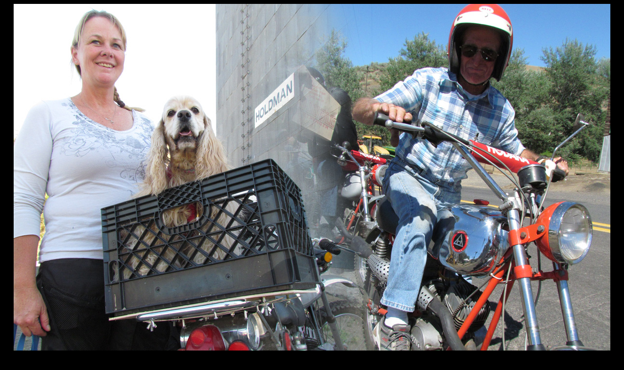

--- FILE ---
content_type: text/html
request_url: https://siegecraftnw.com/hd12-P2.htm
body_size: 1319
content:
<html>
<head>
<title>VINTAGE MOTOCROSS</title>
<meta http-equiv="Content-Type" content="text/html; charset=iso-8859-1">



</head>
<body link="#FF0000" vlink="#E41B17" onLoad="start()" ;return true;" bgcolor="000000">
<p align="center"><img src="hd12-holdmanpair.jpg" width="1224" height="918"></p>
<div align="center"> 
  <table width="1225" border="0" cellpadding="0">
    <tr valign="top"> 
      <td width="175"> 
        <p align="center"><a href="https://wischt.com/hd12.htm" target="_blank"><img src="HD12-M4.jpg" width="188" height="252" border="0"></a></p>
        <p align="center"><font face="Arial, Helvetica, sans-serif" size="3" color="#6699CC"><font color="#FF0033" size="2"> 
          </font><font face="Arial, Helvetica, sans-serif" size="3" color="#6699CC"><font face="Arial, Helvetica, sans-serif" size="2" color="#FF6E01"><i><b><font color="#CDBE95" size="3">2012 
          Hodaka Days</font><br>
          </b></i></font></font></font><font face="Arial, Helvetica, sans-serif" size="3" color="#6699CC"><font color="#FF0033" size="2">the 
          new </font> <font color="#FF0033" size="2">design<br>
          </font></font></p>
        <p align="center"><font face="Arial, Helvetica, sans-serif" size="2" color="#FF0033">click 
          to see up close</font></p>
        <p>&nbsp;</p>
      </td>
      <td width="776"> 
        <p align="center"><font color="#FFFFFF" face="Arial, Helvetica, sans-serif" size="3"><font color="#6699CC"> 
          <font color="#66FFFF"> Thursday TT Action: left </font><font color="#FFFFFF" face="Arial, Helvetica, sans-serif" size="3"><b><img src="dot-red-sm.gif" width="8" height="8"></b><b> 
          <font size="4">RIDER </font><img src="dot-red-sm.gif" width="8" height="8"></b></font> 
          <font color="#66FFFF">right</font></font><font color="#FFFFFF" face="Arial, Helvetica, sans-serif" size="3"><font color="#6699CC"><font color="#FFFFFF" face="Arial, Helvetica, sans-serif" size="3"><b> 
          <img src="dot-red-sm.gif" width="8" height="8"></b><b> <font size="4">Larry 
          Sommerfeld </font><img src="dot-red-sm.gif" width="8" height="8"></b></font></font></font><font color="#6699CC"><br>
          </font></font></p>
        <p align="center"><img src="bar-long-dim.jpg" width="648" height="5"></p>
        <p align="center"><font color="#FFFFFF" face="Arial, Helvetica, sans-serif" size="3"> 
          <font color="#6699CC"> </font> <b><font size="4"> </font></b><b><img src="dot-white-sm.gif" width="7" height="7"> 
          <font size="4" color="#666666"><i>Hodaka Days Photos </i></font> <img src="dot-white-sm.gif" width="7" height="7"></b> 
          <font color="#6699CC" face="Arial, Helvetica, sans-serif" size="3"><a href="https://siegecraftnw.com/hd12-P1.htm">ONE</a></font> 
          <font color="#6699CC"><a href="https://siegecraftnw.com/H12-P2.htm"> 
          </a></font><font color="#CCCC33" face="Arial, Helvetica, sans-serif" size="3"><b><img src="dot-loudblue-sm.gif" width="7" height="7"> 
          </b></font><font color="#FFFFFF" face="Arial, Helvetica, sans-serif" size="3"><font color="#6699CC"><font color="#FFFFFF" face="Arial, Helvetica, sans-serif" size="3"><b><font size="4">this 
          page </font><font color="#FFFFFF" face="Arial, Helvetica, sans-serif" size="3"><font color="#CCCC33" face="Arial, Helvetica, sans-serif" size="3"><b><img src="dot-loudblue-sm.gif" width="7" height="7"></b></font></font></b></font></font></font> 
          <font color="#6699CC"><a href="https://siegecraftnw.com/hd12-P3.htm">THREE</a> 
          </font><font face="Arial, Helvetica, sans-serif" size="3" color="#CCCC33"><b><img src="dot-loudblue-sm.gif" width="7" height="7"></b></font> 
          <font color="#6699CC"><a href="https://siegecraftnw.com/hd12-P4.htm">FOUR 
          </a></font><font face="Arial, Helvetica, sans-serif" size="3" color="#CCCC33"><b><img src="dot-loudblue-sm.gif" width="7" height="7"></b></font> 
          <font color="#6699CC"><a href="https://siegecraftnw.com/hd12-P5.htm">FIVE</a></font><font color="#6699CC"> 
          </font><font face="Arial, Helvetica, sans-serif" size="3" color="#CCCC33"><b><img src="dot-loudblue-sm.gif" width="7" height="7"></b></font> 
          <font color="#6699CC"><a href="https://siegecraftnw.com/hd12-P6.htm">SIX</a> 
          </font><font face="Arial, Helvetica, sans-serif" size="3" color="#CCCC33"><b><img src="dot-loudblue-sm.gif" width="7" height="7"></b></font> 
          <font color="#6699CC"><a href="https://siegecraftnw.com/hd12-P7.htm">SEVEN 
          </a> </font><font face="Arial, Helvetica, sans-serif" size="3" color="#CCCC33"><b><img src="dot-loudblue-sm.gif" width="7" height="7"></b></font> 
          <font color="#6699CC"><a href="https://siegecraftnw.com/hd12-P8.htm">EIGHT</a><br>
          </font><font face="Arial, Helvetica, sans-serif" size="3" color="#CCCC33"><b><img src="dot-loudblue-sm.gif" width="7" height="7"></b></font> 
          <font color="#6699CC"><a href="https://siegecraftnw.com/hd12-P9.htm">NINE</a> 
          </font><font face="Arial, Helvetica, sans-serif" size="3" color="#CCCC33"><b><img src="dot-loudblue-sm.gif" width="7" height="7"></b></font> 
          <font color="#6699CC"><a href="https://siegecraftnw.com/hd12-P10.htm">TEN 
          </a> </font><font face="Arial, Helvetica, sans-serif" size="3" color="#CCCC33"><b><img src="dot-loudblue-sm.gif" width="7" height="7"></b></font> 
          <font color="#6699CC"><a href="https://siegecraftnw.com/hd12-P11.htm">ELEVEN</a> 
          </font><font face="Arial, Helvetica, sans-serif" size="3" color="#CCCC33"><b><img src="dot-loudblue-sm.gif" width="7" height="7"></b></font> 
          <font color="#6699CC"><a href="https://siegecraftnw.com/hd12-P12.htm">TWELVE</a> 
          </font></font><font color="#FFFFFF" face="Arial, Helvetica, sans-serif" size="3"><font face="Arial, Helvetica, sans-serif" size="4" color="#CCCC33"><b><img src="dot-loudblue-sm.gif" width="7" height="7"></b></font> 
          <b><font color="#6699CC" size="4"><a href="https://siegecraftnw.com/hd12-P13.htm">13</a> 
          </font><font face="Arial, Helvetica, sans-serif" size="4" color="#CCCC33"><img src="dot-loudblue-sm.gif" width="7" height="7"></font> 
          <font color="#6699CC" size="4"><a href="https://siegecraftnw.com/hd12-P14.htm">14</a> 
          </font><font color="#CCCC33" face="Arial, Helvetica, sans-serif" size="3"><img src="dot-loudblue-sm.gif" width="7" height="7"></font></b></font></p>
        <p align="center"><img src="hd12logo-thin.jpg" width="356" height="43" border="0"></p>
        <div align="center"><font color="#FFFFFF" size="3" face="Arial, Helvetica, sans-serif"><font face="Verdana, Arial, Helvetica, sans-serif" size="2" color="#FFFFFF"><img src="dot-loudblue-sm.gif" width="7" height="7"> 
          </font></font><font face="Verdana, Arial, Helvetica, sans-serif" size="2" color="#FFFFFF"><a href="http://www.hodakadays.org/">Hodaka 
          Days Home</a> </font><font face="Verdana, Arial, Helvetica, sans-serif" size="2" color="#FFFFFF"><img src="dot-loudblue-sm.gif" width="7" height="7"> 
          </font><font face="Verdana, Arial, Helvetica, sans-serif" size="2" color="#336699"><a href="http://www.hodakaclub.org/">Hodaka 
          Club</a> </font> <font face="Verdana, Arial, Helvetica, sans-serif" size="2" color="#FFFFFF"> 
          <img src="dot-loudblue-sm.gif" width="7" height="7"> <a href="https://siegecraftnw.com/siegeshirts.htm">Siege's 
          Vintage Shirts</a> <img src="dot-loudblue-sm.gif" width="7" height="7"> 
          </font></div>
        <div align="center"> 
          <p>&nbsp;</p>
        </div>
        <p align="center"> <font face="Verdana, Arial, Helvetica, sans-serif" size="1" color="#6699CC">&copy; 
          2012 SIEGE</font></p>
        <p align="center"><font color="#FFFFFF" face="Arial, Helvetica, sans-serif" size="3"><b></b></font></p>
        <p align="left">&nbsp;</p>
        <p align="left">&nbsp;</p>
      </td>
      <td width="266"> 
        <p align="center"><font color="#FFFFFF" face="Arial, Helvetica, sans-serif" size="3"><b><a href="http://www.strictlyhodaka.com/" target="_blank"><img src="Hodaka-logo.jpg" width="169" height="168" border="0"></a></b></font></p>
        <div align="center"> </div>
        <div align="center"> 
          <p><b><font color="#FFFFFF" size="4" face="Arial, Helvetica, sans-serif"><a href="http://www.strictlyhodaka.com/">STRICTLY 
            HODAKA</a> </font></b></p>
          <p><font color="#6699CC" size="1" face="Arial, Helvetica, sans-serif">Hodaka, 
            PABATCO, &amp; the Hodaka logo <br>
            are trademarks of Strictly Hodaka - </font></p>
          <p><font color="#6699CC" size="1" face="Arial, Helvetica, sans-serif">Used 
            with permission</font></p>
        </div>
        <p align="center">&nbsp;</p>
      </td>
    </tr>
  </table>
</div>
<script type="text/javascript">  var _gaq = _gaq || [];  _gaq.push(['_setAccount', 'UA-24220228-2']);  _gaq.push(['_trackPageview']);  (function() {  var ga = document.createElement('script'); ga.type = 'text/javascript'; ga.async = true;  ga.src = ('https:' == document.location.protocol ? 'https://ssl' : 'http://www') + '.google-analytics.com/ga.js';  var s = document.getElementsByTagName('script')[0]; s.parentNode.insertBefore(ga, s);  })();  </script>

</body>
</html>